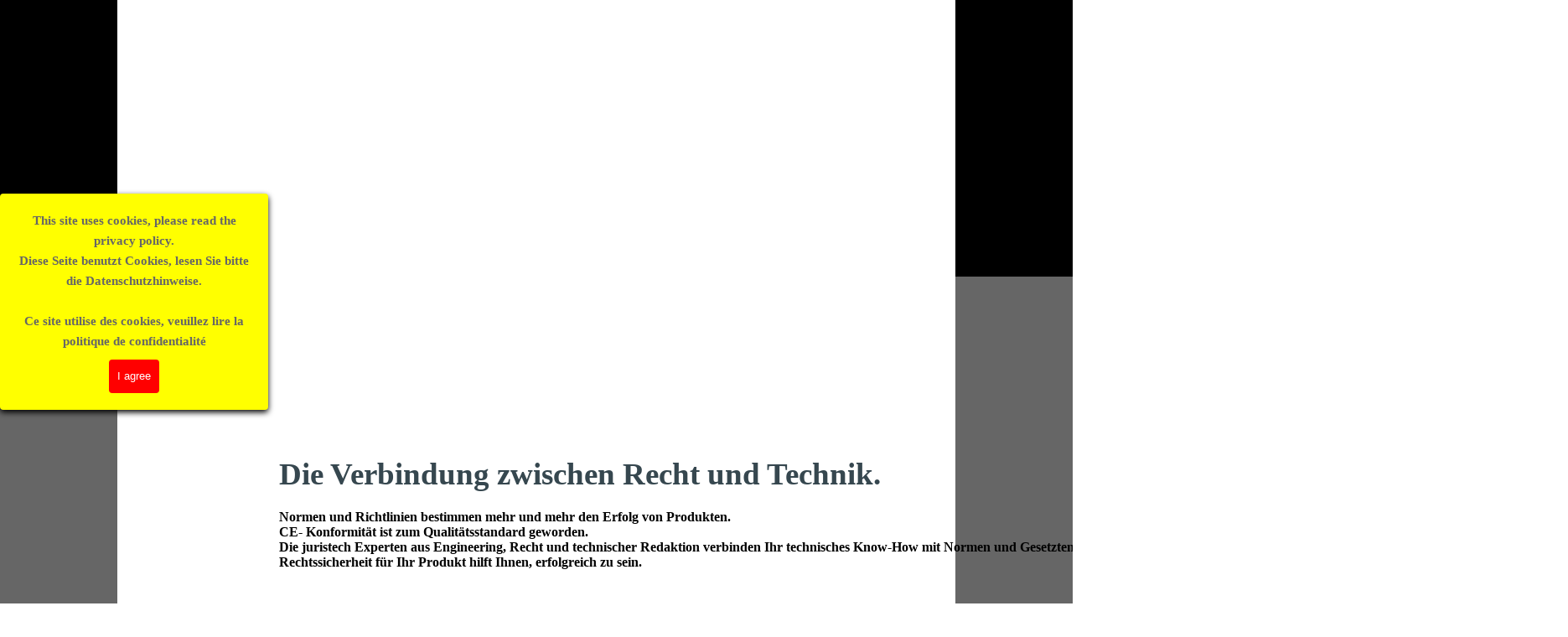

--- FILE ---
content_type: text/css
request_url: https://www.juristech.eu/style/template.css?2022-3-6-0
body_size: 6145
content:
html { position: relative; margin: 0; padding: 0; height: 100%; }
body { margin: 0; padding: 0; text-align: left; height: 100%; }
#imPageExtContainer {min-height: 100%; }
#imPageIntContainer { position: relative;}
#imPage { position: relative; width: 100%; }
#imHeaderBg { position: absolute; left: 0; top: 0; width: 100%; }
#imContent { position: relative; overflow-x: clip; }
#imFooterBg { position: absolute; left: 0; bottom: 0; width: 100%; }
#imStickyBarContainer { visibility: hidden; position: fixed; overflow: hidden; }
#imPageToTop { position: fixed; bottom: 30px; right: 30px; z-index: 10500; display: none; opacity: 0.75 }
#imPageToTop:hover {opacity: 1; cursor: pointer; }
@media (min-width: 1150.0px) {
		#imPageExtContainer { background-image: none; background-color: rgba(241, 243, 243, 1); z-index: 0; position: relative; }
		#imPage { padding-top: 0px; padding-bottom: 0px; min-width: 1150px; }
		#imHeaderBg { height: 330px; background-image: none; background-color: rgba(0, 0, 0, 1); }
		#imHeader { background-image: none; background-color: transparent; }
		#imHeaderObjects { margin-left: auto; margin-right: auto; position: relative; height: 330px; width:1150px; }
		#imContent { align-self: start; padding: 0px 0 0px 0; }
		#imContentGraphics { min-height: 600px; background-image: none; background-color: rgba(255, 255, 255, 1); }
		#imFooterBg { z-index: -1; height: 220px; background-image: none; background-color: rgba(0, 0, 0, 1); }
		#imFooter { z-index: 1;  background-image: none; background-color: transparent; }
		#imFooterObjects { margin-left: auto; margin-right: auto; position: relative; height: 220px; width:1150px; }
		#imSideBar { background-image: none; background-color: rgba(0, 0, 0, 1); overflow: visible; zoom: 1; z-index: 200; }
		#imSideBarObjects { position: relative; height: 600px; }
	
}
@media (max-width: 1149.9px) and (min-width: 720.0px) {
		#imPageExtContainer { background-image: none; background-color: rgba(241, 243, 243, 1); z-index: 0; position: relative; }
		#imPage { padding-top: 0px; padding-bottom: 0px; min-width: 720px; }
		#imHeaderBg { height: 250px; background-image: none; background-color: rgba(0, 0, 0, 1); }
		#imHeader { background-image: none; background-color: transparent; }
		#imHeaderObjects { margin-left: auto; margin-right: auto; position: relative; height: 250px; width:720px; }
		#imContent { align-self: start; padding: 0px 0 0px 0; }
		#imContentGraphics { min-height: 600px; background-image: none; background-color: rgba(255, 255, 255, 1); }
		#imFooterBg { z-index: -1; height: 220px; background-image: none; background-color: rgba(0, 0, 0, 1); }
		#imFooter { z-index: 1;  background-image: none; background-color: transparent; }
		#imFooterObjects { margin-left: auto; margin-right: auto; position: relative; height: 220px; width:720px; }
		#imSideBar { background-image: none; background-color: rgba(0, 0, 0, 1); overflow: visible; zoom: 1; z-index: 200; }
		#imSideBarObjects { position: relative; height: 600px; }
	
}
@media (max-width: 719.9px) and (min-width: 480.0px) {
		#imPageExtContainer { background-image: none; background-color: rgba(241, 243, 243, 1); z-index: 0; position: relative; }
		#imPage { padding-top: 0px; padding-bottom: 0px; min-width: 480px; }
		#imHeaderBg { height: 250px; background-image: none; background-color: rgba(0, 0, 0, 1); }
		#imHeader { background-image: none; background-color: transparent; }
		#imHeaderObjects { margin-left: auto; margin-right: auto; position: relative; height: 250px; width:480px; }
		#imContent { align-self: start; padding: 0px 0 0px 0; }
		#imContentGraphics { min-height: 600px; background-image: none; background-color: rgba(255, 255, 255, 1); }
		#imFooterBg { z-index: -1; height: 240px; background-image: none; background-color: rgba(211, 218, 220, 1); }
		#imFooter { z-index: 1;  background-image: none; background-color: transparent; }
		#imFooterObjects { margin-left: auto; margin-right: auto; position: relative; height: 240px; width:480px; }
		#imSideBar { background-image: none; background-color: rgba(0, 0, 0, 1); overflow: visible; zoom: 1; z-index: 200; }
		#imSideBarObjects { position: relative; height: 600px; }
		#imStickyBarContainer { top: 0; left: 0; right: 0; margin: auto; width: 100%; height: 70px; box-sizing: border-box; z-index: 10301; }
		#imStickyBarGraphics { top: 0; left: 0; right: 0; margin: auto; width: 100%; height: 70px; box-sizing: border-box; background-image: none; background-color: rgba(211, 218, 220, 0.7); position: absolute; }
		#imStickyBar { position: relative; top: 0; left: 0; margin: auto; width: 480px }
		#imStickyBarObjects { position: relative; height: 70px; }
	
}
@media (max-width: 479.9px)  {
		#imPageExtContainer { background-image: none; background-color: rgba(241, 243, 243, 1); z-index: 0; position: relative; }
		#imPage { padding-top: 0px; padding-bottom: 0px; }
		#imHeaderBg { height: 250px; background-image: none; background-color: rgba(0, 0, 0, 1); }
		#imHeader { background-image: none; background-color: transparent; }
		#imHeaderObjects { margin-left: auto; margin-right: auto; position: relative; height: 250px; width:320px; }
		#imContent { align-self: start; padding: 0px 0 0px 0; }
		#imContentGraphics { min-height: 600px; background-image: none; background-color: rgba(255, 255, 255, 1); }
		#imFooterBg { z-index: -1; height: 240px; background-image: none; background-color: rgba(211, 218, 220, 1); }
		#imFooter { z-index: 1;  background-image: none; background-color: transparent; }
		#imFooterObjects { margin-left: auto; margin-right: auto; position: relative; height: 240px; width:320px; }
		#imSideBar { background-image: none; background-color: rgba(211, 218, 220, 1); overflow: visible; zoom: 1; z-index: 200; }
		#imSideBarObjects { position: relative; height: 600px; }
		#imStickyBarContainer { top: 0; left: 0; right: 0; margin: auto; width: 100%; height: 70px; box-sizing: border-box; z-index: 10301; }
		#imStickyBarGraphics { top: 0; left: 0; right: 0; margin: auto; width: 100%; height: 70px; box-sizing: border-box; background-image: none; background-color: rgba(211, 218, 220, 1); position: absolute; }
		#imStickyBar { position: relative; top: 0; left: 0; margin: auto; width: 320px }
		#imStickyBarObjects { position: relative; height: 70px; }
	
}


--- FILE ---
content_type: text/javascript
request_url: https://www.juristech.eu/pluginAppObj/imFooter_pluginAppObj_06/main.js
body_size: 2361
content:
function socialicons_imFooter_pluginAppObj_06() {
    
    var containerWidth;
    var btnWidth;
    var btnHeight;
    var btnMargin;
    var numBtn; 
    
    x5engine.boot.push(function(){
        
        btnWidth = 40;
        btnHeight = 40;
        btnMargin = 4;
        numBtn = $("#imFooter_pluginAppObj_06 .social-icon").length;
        
        $('#imContent').on('breakpointChangedOrFluid', function (e, breakpoint) {
            resizeSocials_imFooter_pluginAppObj_06();
        });
        resizeSocials_imFooter_pluginAppObj_06();
    });

       function resizeSocials_imFooter_pluginAppObj_06() {
           
           /*reset margins*/
           $("#imFooter_pluginAppObj_06 .social-icon").removeClass("last-item-row");
           $("#imFooter_pluginAppObj_06 .social-icon").removeClass("last-row");
           $("#imFooter_pluginAppObj_06 .social-icon").removeClass("one-row");
                 
           containerWidth = $('#imFooter_pluginAppObj_06').width();
           
           var buttonPerRow = 1;
           if("horizontal" === "horizontal")
                buttonPerRow = getButtonPerRow();
               
           if(buttonPerRow == 1){
               $("#imFooter_pluginAppObj_06 .social-icon:last-child").addClass("last-row");
           }
           else if(numBtn == buttonPerRow){
               $("#imFooter_pluginAppObj_06 .social-icon").addClass("last-row");
               $("#imFooter_pluginAppObj_06 .social-icon:last-child").addClass("last-item-row");  
            }
           else{
               $("#imFooter_pluginAppObj_06 .social-icon:nth-child(" + buttonPerRow + "n)").addClass("last-item-row");
               $("#imFooter_pluginAppObj_06 .social-icon:nth-child(n+" + parseInt(buttonPerRow+1) + ")").addClass("last-row");
           }
             
           var fact = containerWidth < btnWidth ? containerWidth / btnWidth : 1;
           $('#imFooter_pluginAppObj_06 .social-icon, #imFooter_pluginAppObj_06 .sides-container').css({
               width: btnWidth * fact,
               height: btnHeight * fact
           });
       }

        function getButtonPerRow() {
            var remaining = containerWidth - btnWidth;
            var count = 1;
            while (remaining >= btnWidth + (count == numBtn-1 ? 0 : btnMargin)) {
                count++;
                if(count == numBtn)
                    break;
                
                remaining -= btnWidth + btnMargin;
            }           
            return count;
        }
}